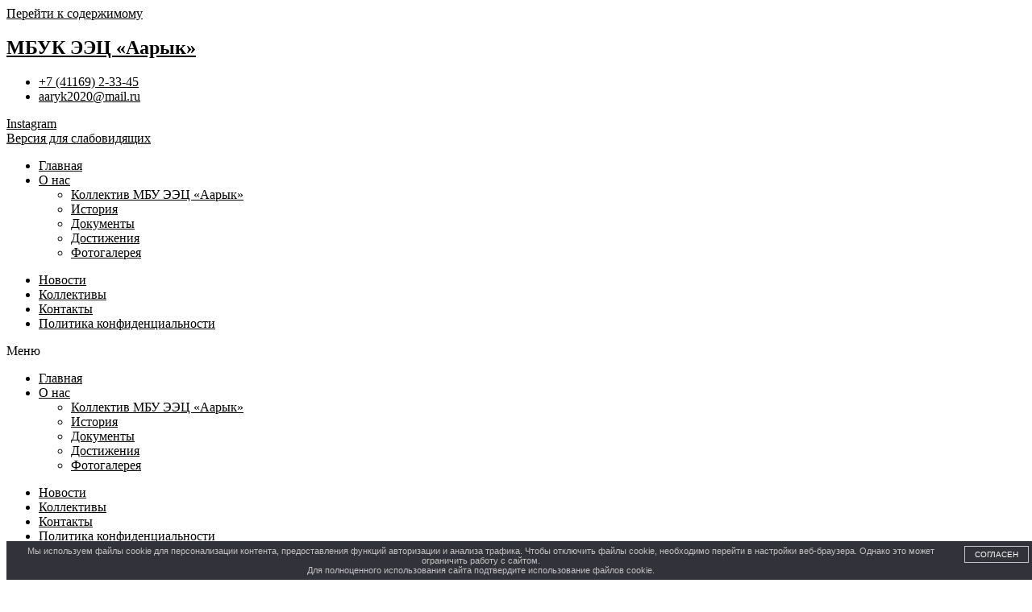

--- FILE ---
content_type: text/html; charset=UTF-8
request_url: https://xn----7sbava1adftht6k.xn--p1ai/otkrytie-dekady-invalidov-silnye-duhom-vam-posvyashhaetsya/
body_size: 17174
content:
<!doctype html>
<html lang="ru-RU">
<head>
	<meta charset="UTF-8">
		<meta name="viewport" content="width=device-width, initial-scale=1">
	<link rel="profile" href="https://gmpg.org/xfn/11">
	<title>Открытие декады инвалидов &#171;Сильные духом, вам посвящается!&#187; &#8212; МБУК ЭЭЦ &quot;Аарык&quot;</title>
<script type="text/javascript">window.wp_data = {"ajax_url":"https:\/\/xn----7sbava1adftht6k.xn--p1ai\/wp-admin\/admin-ajax.php","is_mobile":false};</script><meta name='robots' content='max-image-preview:large' />
<link rel='dns-prefetch' href='//s.w.org' />
<link rel="alternate" type="application/rss+xml" title="МБУК ЭЭЦ &quot;Аарык&quot; &raquo; Лента" href="https://xn----7sbava1adftht6k.xn--p1ai/feed/" />
<link rel="alternate" type="application/rss+xml" title="МБУК ЭЭЦ &quot;Аарык&quot; &raquo; Лента комментариев" href="https://xn----7sbava1adftht6k.xn--p1ai/comments/feed/" />
<script>
window._wpemojiSettings = {"baseUrl":"https:\/\/s.w.org\/images\/core\/emoji\/14.0.0\/72x72\/","ext":".png","svgUrl":"https:\/\/s.w.org\/images\/core\/emoji\/14.0.0\/svg\/","svgExt":".svg","source":{"concatemoji":"https:\/\/xn----7sbava1adftht6k.xn--p1ai\/wp-includes\/js\/wp-emoji-release.min.js?ver=6.0"}};
/*! This file is auto-generated */
!function(e,a,t){var n,r,o,i=a.createElement("canvas"),p=i.getContext&&i.getContext("2d");function s(e,t){var a=String.fromCharCode,e=(p.clearRect(0,0,i.width,i.height),p.fillText(a.apply(this,e),0,0),i.toDataURL());return p.clearRect(0,0,i.width,i.height),p.fillText(a.apply(this,t),0,0),e===i.toDataURL()}function c(e){var t=a.createElement("script");t.src=e,t.defer=t.type="text/javascript",a.getElementsByTagName("head")[0].appendChild(t)}for(o=Array("flag","emoji"),t.supports={everything:!0,everythingExceptFlag:!0},r=0;r<o.length;r++)t.supports[o[r]]=function(e){if(!p||!p.fillText)return!1;switch(p.textBaseline="top",p.font="600 32px Arial",e){case"flag":return s([127987,65039,8205,9895,65039],[127987,65039,8203,9895,65039])?!1:!s([55356,56826,55356,56819],[55356,56826,8203,55356,56819])&&!s([55356,57332,56128,56423,56128,56418,56128,56421,56128,56430,56128,56423,56128,56447],[55356,57332,8203,56128,56423,8203,56128,56418,8203,56128,56421,8203,56128,56430,8203,56128,56423,8203,56128,56447]);case"emoji":return!s([129777,127995,8205,129778,127999],[129777,127995,8203,129778,127999])}return!1}(o[r]),t.supports.everything=t.supports.everything&&t.supports[o[r]],"flag"!==o[r]&&(t.supports.everythingExceptFlag=t.supports.everythingExceptFlag&&t.supports[o[r]]);t.supports.everythingExceptFlag=t.supports.everythingExceptFlag&&!t.supports.flag,t.DOMReady=!1,t.readyCallback=function(){t.DOMReady=!0},t.supports.everything||(n=function(){t.readyCallback()},a.addEventListener?(a.addEventListener("DOMContentLoaded",n,!1),e.addEventListener("load",n,!1)):(e.attachEvent("onload",n),a.attachEvent("onreadystatechange",function(){"complete"===a.readyState&&t.readyCallback()})),(e=t.source||{}).concatemoji?c(e.concatemoji):e.wpemoji&&e.twemoji&&(c(e.twemoji),c(e.wpemoji)))}(window,document,window._wpemojiSettings);
</script>
<style>
img.wp-smiley,
img.emoji {
	display: inline !important;
	border: none !important;
	box-shadow: none !important;
	height: 1em !important;
	width: 1em !important;
	margin: 0 0.07em !important;
	vertical-align: -0.1em !important;
	background: none !important;
	padding: 0 !important;
}
</style>
	<link rel='stylesheet' id='wp-block-library-css'  href='https://xn----7sbava1adftht6k.xn--p1ai/wp-includes/css/dist/block-library/style.min.css?ver=6.0' media='all' />
<link rel='stylesheet' id='awsm-ead-public-css'  href='https://xn----7sbava1adftht6k.xn--p1ai/wp-content/plugins/embed-any-document/css/embed-public.min.css?ver=2.7.1' media='all' />
<style id='global-styles-inline-css'>
body{--wp--preset--color--black: #000000;--wp--preset--color--cyan-bluish-gray: #abb8c3;--wp--preset--color--white: #ffffff;--wp--preset--color--pale-pink: #f78da7;--wp--preset--color--vivid-red: #cf2e2e;--wp--preset--color--luminous-vivid-orange: #ff6900;--wp--preset--color--luminous-vivid-amber: #fcb900;--wp--preset--color--light-green-cyan: #7bdcb5;--wp--preset--color--vivid-green-cyan: #00d084;--wp--preset--color--pale-cyan-blue: #8ed1fc;--wp--preset--color--vivid-cyan-blue: #0693e3;--wp--preset--color--vivid-purple: #9b51e0;--wp--preset--gradient--vivid-cyan-blue-to-vivid-purple: linear-gradient(135deg,rgba(6,147,227,1) 0%,rgb(155,81,224) 100%);--wp--preset--gradient--light-green-cyan-to-vivid-green-cyan: linear-gradient(135deg,rgb(122,220,180) 0%,rgb(0,208,130) 100%);--wp--preset--gradient--luminous-vivid-amber-to-luminous-vivid-orange: linear-gradient(135deg,rgba(252,185,0,1) 0%,rgba(255,105,0,1) 100%);--wp--preset--gradient--luminous-vivid-orange-to-vivid-red: linear-gradient(135deg,rgba(255,105,0,1) 0%,rgb(207,46,46) 100%);--wp--preset--gradient--very-light-gray-to-cyan-bluish-gray: linear-gradient(135deg,rgb(238,238,238) 0%,rgb(169,184,195) 100%);--wp--preset--gradient--cool-to-warm-spectrum: linear-gradient(135deg,rgb(74,234,220) 0%,rgb(151,120,209) 20%,rgb(207,42,186) 40%,rgb(238,44,130) 60%,rgb(251,105,98) 80%,rgb(254,248,76) 100%);--wp--preset--gradient--blush-light-purple: linear-gradient(135deg,rgb(255,206,236) 0%,rgb(152,150,240) 100%);--wp--preset--gradient--blush-bordeaux: linear-gradient(135deg,rgb(254,205,165) 0%,rgb(254,45,45) 50%,rgb(107,0,62) 100%);--wp--preset--gradient--luminous-dusk: linear-gradient(135deg,rgb(255,203,112) 0%,rgb(199,81,192) 50%,rgb(65,88,208) 100%);--wp--preset--gradient--pale-ocean: linear-gradient(135deg,rgb(255,245,203) 0%,rgb(182,227,212) 50%,rgb(51,167,181) 100%);--wp--preset--gradient--electric-grass: linear-gradient(135deg,rgb(202,248,128) 0%,rgb(113,206,126) 100%);--wp--preset--gradient--midnight: linear-gradient(135deg,rgb(2,3,129) 0%,rgb(40,116,252) 100%);--wp--preset--duotone--dark-grayscale: url('#wp-duotone-dark-grayscale');--wp--preset--duotone--grayscale: url('#wp-duotone-grayscale');--wp--preset--duotone--purple-yellow: url('#wp-duotone-purple-yellow');--wp--preset--duotone--blue-red: url('#wp-duotone-blue-red');--wp--preset--duotone--midnight: url('#wp-duotone-midnight');--wp--preset--duotone--magenta-yellow: url('#wp-duotone-magenta-yellow');--wp--preset--duotone--purple-green: url('#wp-duotone-purple-green');--wp--preset--duotone--blue-orange: url('#wp-duotone-blue-orange');--wp--preset--font-size--small: 13px;--wp--preset--font-size--medium: 20px;--wp--preset--font-size--large: 36px;--wp--preset--font-size--x-large: 42px;}.has-black-color{color: var(--wp--preset--color--black) !important;}.has-cyan-bluish-gray-color{color: var(--wp--preset--color--cyan-bluish-gray) !important;}.has-white-color{color: var(--wp--preset--color--white) !important;}.has-pale-pink-color{color: var(--wp--preset--color--pale-pink) !important;}.has-vivid-red-color{color: var(--wp--preset--color--vivid-red) !important;}.has-luminous-vivid-orange-color{color: var(--wp--preset--color--luminous-vivid-orange) !important;}.has-luminous-vivid-amber-color{color: var(--wp--preset--color--luminous-vivid-amber) !important;}.has-light-green-cyan-color{color: var(--wp--preset--color--light-green-cyan) !important;}.has-vivid-green-cyan-color{color: var(--wp--preset--color--vivid-green-cyan) !important;}.has-pale-cyan-blue-color{color: var(--wp--preset--color--pale-cyan-blue) !important;}.has-vivid-cyan-blue-color{color: var(--wp--preset--color--vivid-cyan-blue) !important;}.has-vivid-purple-color{color: var(--wp--preset--color--vivid-purple) !important;}.has-black-background-color{background-color: var(--wp--preset--color--black) !important;}.has-cyan-bluish-gray-background-color{background-color: var(--wp--preset--color--cyan-bluish-gray) !important;}.has-white-background-color{background-color: var(--wp--preset--color--white) !important;}.has-pale-pink-background-color{background-color: var(--wp--preset--color--pale-pink) !important;}.has-vivid-red-background-color{background-color: var(--wp--preset--color--vivid-red) !important;}.has-luminous-vivid-orange-background-color{background-color: var(--wp--preset--color--luminous-vivid-orange) !important;}.has-luminous-vivid-amber-background-color{background-color: var(--wp--preset--color--luminous-vivid-amber) !important;}.has-light-green-cyan-background-color{background-color: var(--wp--preset--color--light-green-cyan) !important;}.has-vivid-green-cyan-background-color{background-color: var(--wp--preset--color--vivid-green-cyan) !important;}.has-pale-cyan-blue-background-color{background-color: var(--wp--preset--color--pale-cyan-blue) !important;}.has-vivid-cyan-blue-background-color{background-color: var(--wp--preset--color--vivid-cyan-blue) !important;}.has-vivid-purple-background-color{background-color: var(--wp--preset--color--vivid-purple) !important;}.has-black-border-color{border-color: var(--wp--preset--color--black) !important;}.has-cyan-bluish-gray-border-color{border-color: var(--wp--preset--color--cyan-bluish-gray) !important;}.has-white-border-color{border-color: var(--wp--preset--color--white) !important;}.has-pale-pink-border-color{border-color: var(--wp--preset--color--pale-pink) !important;}.has-vivid-red-border-color{border-color: var(--wp--preset--color--vivid-red) !important;}.has-luminous-vivid-orange-border-color{border-color: var(--wp--preset--color--luminous-vivid-orange) !important;}.has-luminous-vivid-amber-border-color{border-color: var(--wp--preset--color--luminous-vivid-amber) !important;}.has-light-green-cyan-border-color{border-color: var(--wp--preset--color--light-green-cyan) !important;}.has-vivid-green-cyan-border-color{border-color: var(--wp--preset--color--vivid-green-cyan) !important;}.has-pale-cyan-blue-border-color{border-color: var(--wp--preset--color--pale-cyan-blue) !important;}.has-vivid-cyan-blue-border-color{border-color: var(--wp--preset--color--vivid-cyan-blue) !important;}.has-vivid-purple-border-color{border-color: var(--wp--preset--color--vivid-purple) !important;}.has-vivid-cyan-blue-to-vivid-purple-gradient-background{background: var(--wp--preset--gradient--vivid-cyan-blue-to-vivid-purple) !important;}.has-light-green-cyan-to-vivid-green-cyan-gradient-background{background: var(--wp--preset--gradient--light-green-cyan-to-vivid-green-cyan) !important;}.has-luminous-vivid-amber-to-luminous-vivid-orange-gradient-background{background: var(--wp--preset--gradient--luminous-vivid-amber-to-luminous-vivid-orange) !important;}.has-luminous-vivid-orange-to-vivid-red-gradient-background{background: var(--wp--preset--gradient--luminous-vivid-orange-to-vivid-red) !important;}.has-very-light-gray-to-cyan-bluish-gray-gradient-background{background: var(--wp--preset--gradient--very-light-gray-to-cyan-bluish-gray) !important;}.has-cool-to-warm-spectrum-gradient-background{background: var(--wp--preset--gradient--cool-to-warm-spectrum) !important;}.has-blush-light-purple-gradient-background{background: var(--wp--preset--gradient--blush-light-purple) !important;}.has-blush-bordeaux-gradient-background{background: var(--wp--preset--gradient--blush-bordeaux) !important;}.has-luminous-dusk-gradient-background{background: var(--wp--preset--gradient--luminous-dusk) !important;}.has-pale-ocean-gradient-background{background: var(--wp--preset--gradient--pale-ocean) !important;}.has-electric-grass-gradient-background{background: var(--wp--preset--gradient--electric-grass) !important;}.has-midnight-gradient-background{background: var(--wp--preset--gradient--midnight) !important;}.has-small-font-size{font-size: var(--wp--preset--font-size--small) !important;}.has-medium-font-size{font-size: var(--wp--preset--font-size--medium) !important;}.has-large-font-size{font-size: var(--wp--preset--font-size--large) !important;}.has-x-large-font-size{font-size: var(--wp--preset--font-size--x-large) !important;}
</style>
<link rel='stylesheet' id='ChiliPeppers Feedback Plugin-css'  href='https://xn----7sbava1adftht6k.xn--p1ai/wp-content/plugins/cp_feedback/public/css/cp_feedback-public.css?ver=1.1.2' media='all' />
<link rel='stylesheet' id='ChiliPeppers Feedback Plugin-modal-css-css'  href='https://xn----7sbava1adftht6k.xn--p1ai/wp-content/plugins/cp_feedback/public/css/jquery.arcticmodal-0.3.css?ver=1.1.2' media='all' />
<link rel='stylesheet' id='ChiliPeppers Feedback Plugin-modal-theme-css-css'  href='https://xn----7sbava1adftht6k.xn--p1ai/wp-content/plugins/cp_feedback/public/css/simple.css?ver=1.1.2' media='all' />
<link rel='stylesheet' id='ChiliPeppers Feedback Plugin-modal-confirm-css-css'  href='https://xn----7sbava1adftht6k.xn--p1ai/wp-content/plugins/cp_feedback/public/css/cp_feedback-confirm.css?ver=1.1.2' media='all' />
<link rel='stylesheet' id='download-attachments-frontend-css'  href='https://xn----7sbava1adftht6k.xn--p1ai/wp-content/plugins/download-attachments/css/frontend.css?ver=6.0' media='all' />
<link rel='stylesheet' id='wp-polls-css'  href='https://xn----7sbava1adftht6k.xn--p1ai/wp-content/plugins/wp-polls/polls-css.css?ver=2.76.0' media='all' />
<style id='wp-polls-inline-css'>
.wp-polls .pollbar {
	margin: 1px;
	font-size: 6px;
	line-height: 8px;
	height: 8px;
	background-image: url('https://xn----7sbava1adftht6k.xn--p1ai/wp-content/plugins/wp-polls/images/default/pollbg.gif');
	border: 1px solid #c8c8c8;
}

</style>
<link rel='stylesheet' id='hello-elementor-css'  href='https://xn----7sbava1adftht6k.xn--p1ai/wp-content/themes/hello-elementor/style.min.css?ver=2.6.1' media='all' />
<link rel='stylesheet' id='hello-elementor-theme-style-css'  href='https://xn----7sbava1adftht6k.xn--p1ai/wp-content/themes/hello-elementor/theme.min.css?ver=2.6.1' media='all' />
<link rel='stylesheet' id='elementor-icons-css'  href='https://xn----7sbava1adftht6k.xn--p1ai/wp-content/plugins/elementor/assets/lib/eicons/css/elementor-icons.min.css?ver=5.15.0' media='all' />
<link rel='stylesheet' id='elementor-frontend-legacy-css'  href='https://xn----7sbava1adftht6k.xn--p1ai/wp-content/plugins/elementor/assets/css/frontend-legacy.min.css?ver=3.6.5' media='all' />
<link rel='stylesheet' id='elementor-frontend-css'  href='https://xn----7sbava1adftht6k.xn--p1ai/wp-content/plugins/elementor/assets/css/frontend.min.css?ver=3.6.5' media='all' />
<link rel='stylesheet' id='elementor-post-9144-css'  href='https://xn----7sbava1adftht6k.xn--p1ai/wp-content/uploads/elementor/css/post-9144.css?ver=1653900595' media='all' />
<link rel='stylesheet' id='elementor-pro-css'  href='https://xn----7sbava1adftht6k.xn--p1ai/wp-content/plugins/elementor-pro/assets/css/frontend.min.css?ver=3.7.1' media='all' />
<link rel='stylesheet' id='elementor-post-9209-css'  href='https://xn----7sbava1adftht6k.xn--p1ai/wp-content/uploads/elementor/css/post-9209.css?ver=1750063654' media='all' />
<link rel='stylesheet' id='elementor-post-9174-css'  href='https://xn----7sbava1adftht6k.xn--p1ai/wp-content/uploads/elementor/css/post-9174.css?ver=1655788633' media='all' />
<link rel='stylesheet' id='elementor-post-9265-css'  href='https://xn----7sbava1adftht6k.xn--p1ai/wp-content/uploads/elementor/css/post-9265.css?ver=1756716586' media='all' />
<link rel='stylesheet' id='wp-featherlight-css'  href='https://xn----7sbava1adftht6k.xn--p1ai/wp-content/plugins/wp-featherlight/css/wp-featherlight.min.css?ver=1.3.4' media='all' />
<link rel='stylesheet' id='ecs-styles-css'  href='https://xn----7sbava1adftht6k.xn--p1ai/wp-content/plugins/ele-custom-skin/assets/css/ecs-style.css?ver=3.1.7' media='all' />
<link rel='stylesheet' id='elementor-post-9257-css'  href='https://xn----7sbava1adftht6k.xn--p1ai/wp-content/uploads/elementor/css/post-9257.css?ver=1701885173' media='all' />
<link rel='stylesheet' id='google-fonts-1-css'  href='https://fonts.googleapis.com/css?family=Montserrat%3A100%2C100italic%2C200%2C200italic%2C300%2C300italic%2C400%2C400italic%2C500%2C500italic%2C600%2C600italic%2C700%2C700italic%2C800%2C800italic%2C900%2C900italic%7CRoboto+Condensed%3A100%2C100italic%2C200%2C200italic%2C300%2C300italic%2C400%2C400italic%2C500%2C500italic%2C600%2C600italic%2C700%2C700italic%2C800%2C800italic%2C900%2C900italic&#038;display=auto&#038;subset=cyrillic&#038;ver=6.0' media='all' />
<link rel='stylesheet' id='elementor-icons-shared-0-css'  href='https://xn----7sbava1adftht6k.xn--p1ai/wp-content/plugins/elementor/assets/lib/font-awesome/css/fontawesome.min.css?ver=5.15.3' media='all' />
<link rel='stylesheet' id='elementor-icons-fa-solid-css'  href='https://xn----7sbava1adftht6k.xn--p1ai/wp-content/plugins/elementor/assets/lib/font-awesome/css/solid.min.css?ver=5.15.3' media='all' />
<link rel='stylesheet' id='elementor-icons-fa-brands-css'  href='https://xn----7sbava1adftht6k.xn--p1ai/wp-content/plugins/elementor/assets/lib/font-awesome/css/brands.min.css?ver=5.15.3' media='all' />
<link rel='stylesheet' id='elementor-icons-fa-regular-css'  href='https://xn----7sbava1adftht6k.xn--p1ai/wp-content/plugins/elementor/assets/lib/font-awesome/css/regular.min.css?ver=5.15.3' media='all' />
<script src='https://xn----7sbava1adftht6k.xn--p1ai/wp-includes/js/jquery/jquery.min.js?ver=3.6.0' id='jquery-core-js'></script>
<script src='https://xn----7sbava1adftht6k.xn--p1ai/wp-includes/js/jquery/jquery-migrate.min.js?ver=3.3.2' id='jquery-migrate-js'></script>
<script src='https://xn----7sbava1adftht6k.xn--p1ai/wp-content/plugins/jquery-vertical-accordion-menu/js/jquery.hoverIntent.minified.js?ver=6.0' id='jqueryhoverintent-js'></script>
<script src='https://xn----7sbava1adftht6k.xn--p1ai/wp-content/plugins/jquery-vertical-accordion-menu/js/jquery.cookie.js?ver=6.0' id='jquerycookie-js'></script>
<script src='https://xn----7sbava1adftht6k.xn--p1ai/wp-content/plugins/jquery-vertical-accordion-menu/js/jquery.dcjqaccordion.2.9.js?ver=6.0' id='dcjqaccordion-js'></script>
<script src='https://xn----7sbava1adftht6k.xn--p1ai/wp-content/plugins/cp_feedback/public/js/jquery.arcticmodal-0.3.min.js?ver=1.1.2' id='ChiliPeppers Feedback Plugin-modal-js'></script>
<script src='https://xn----7sbava1adftht6k.xn--p1ai/wp-content/plugins/cp_feedback/public/js/cp_feedback-utils.js?ver=1.1.2' id='ChiliPeppers Feedback Plugin-utils-js'></script>
<script src='https://xn----7sbava1adftht6k.xn--p1ai/wp-content/plugins/cp_feedback/public/js/cp_feedback-form.js?ver=1.1.2' id='ChiliPeppers Feedback Plugin-form-js'></script>
<script src='https://xn----7sbava1adftht6k.xn--p1ai/wp-content/plugins/cp_feedback/public/js/cp_feedback-search.js?ver=1.1.2' id='ChiliPeppers Feedback Plugin-search-js'></script>
<script id='ecs_ajax_load-js-extra'>
var ecs_ajax_params = {"ajaxurl":"https:\/\/xn----7sbava1adftht6k.xn--p1ai\/wp-admin\/admin-ajax.php","posts":"{\"page\":0,\"name\":\"otkrytie-dekady-invalidov-silnye-duhom-vam-posvyashhaetsya\",\"error\":\"\",\"m\":\"\",\"p\":0,\"post_parent\":\"\",\"subpost\":\"\",\"subpost_id\":\"\",\"attachment\":\"\",\"attachment_id\":0,\"pagename\":\"\",\"page_id\":0,\"second\":\"\",\"minute\":\"\",\"hour\":\"\",\"day\":0,\"monthnum\":0,\"year\":0,\"w\":0,\"category_name\":\"\",\"tag\":\"\",\"cat\":\"\",\"tag_id\":\"\",\"author\":\"\",\"author_name\":\"\",\"feed\":\"\",\"tb\":\"\",\"paged\":0,\"meta_key\":\"\",\"meta_value\":\"\",\"preview\":\"\",\"s\":\"\",\"sentence\":\"\",\"title\":\"\",\"fields\":\"\",\"menu_order\":\"\",\"embed\":\"\",\"category__in\":[],\"category__not_in\":[],\"category__and\":[],\"post__in\":[],\"post__not_in\":[],\"post_name__in\":[],\"tag__in\":[],\"tag__not_in\":[],\"tag__and\":[],\"tag_slug__in\":[],\"tag_slug__and\":[],\"post_parent__in\":[],\"post_parent__not_in\":[],\"author__in\":[],\"author__not_in\":[],\"post_type\":[\"post\",\"page\",\"e-landing-page\"],\"ignore_sticky_posts\":false,\"suppress_filters\":false,\"cache_results\":true,\"update_post_term_cache\":true,\"lazy_load_term_meta\":true,\"update_post_meta_cache\":true,\"posts_per_page\":12,\"nopaging\":false,\"comments_per_page\":\"50\",\"no_found_rows\":false,\"order\":\"DESC\"}"};
</script>
<script src='https://xn----7sbava1adftht6k.xn--p1ai/wp-content/plugins/ele-custom-skin/assets/js/ecs_ajax_pagination.js?ver=3.1.7' id='ecs_ajax_load-js'></script>
<script src='https://xn----7sbava1adftht6k.xn--p1ai/wp-content/plugins/ele-custom-skin/assets/js/ecs.js?ver=3.1.7' id='ecs-script-js'></script>
<link rel="https://api.w.org/" href="https://xn----7sbava1adftht6k.xn--p1ai/wp-json/" /><link rel="alternate" type="application/json" href="https://xn----7sbava1adftht6k.xn--p1ai/wp-json/wp/v2/posts/9784" /><link rel="EditURI" type="application/rsd+xml" title="RSD" href="https://xn----7sbava1adftht6k.xn--p1ai/xmlrpc.php?rsd" />
<link rel="wlwmanifest" type="application/wlwmanifest+xml" href="https://xn----7sbava1adftht6k.xn--p1ai/wp-includes/wlwmanifest.xml" /> 
<meta name="generator" content="WordPress 6.0" />
<link rel="canonical" href="https://xn----7sbava1adftht6k.xn--p1ai/otkrytie-dekady-invalidov-silnye-duhom-vam-posvyashhaetsya/" />
<link rel='shortlink' href='https://xn----7sbava1adftht6k.xn--p1ai/?p=9784' />
<link rel="alternate" type="application/json+oembed" href="https://xn----7sbava1adftht6k.xn--p1ai/wp-json/oembed/1.0/embed?url=https%3A%2F%2Fxn----7sbava1adftht6k.xn--p1ai%2Fotkrytie-dekady-invalidov-silnye-duhom-vam-posvyashhaetsya%2F" />
<link rel="alternate" type="text/xml+oembed" href="https://xn----7sbava1adftht6k.xn--p1ai/wp-json/oembed/1.0/embed?url=https%3A%2F%2Fxn----7sbava1adftht6k.xn--p1ai%2Fotkrytie-dekady-invalidov-silnye-duhom-vam-posvyashhaetsya%2F&#038;format=xml" />
            <style>
                #wpadminbar {
                    background: #523f6d;
                }
            </style>
            <style>
#tooltip {
  z-index: 9999;
  position: absolute;
  display: none;
  top:0px;
  left:0px;
  background-color: #fff;
  padding: 5px 10px 5px 10px;
  color: #000;
  border: 1px solid #888;
  border-radius: 5px; 
  box-shadow: 0 3px 5px rgba(0, 0, 0, 0.5);
  box-sizing: ;
}
</style>
	<link rel="stylesheet" href="https://xn----7sbava1adftht6k.xn--p1ai/wp-content/plugins/jquery-vertical-accordion-menu/skin.php?widget_id=2&amp;skin=demo" type="text/css" media="screen"  /><link rel="icon" href="https://xn----7sbava1adftht6k.xn--p1ai/wp-content/uploads/2024/04/cropped-image-06-04-24-04-12-7-32x32.jpeg" sizes="32x32" />
<link rel="icon" href="https://xn----7sbava1adftht6k.xn--p1ai/wp-content/uploads/2024/04/cropped-image-06-04-24-04-12-7-192x192.jpeg" sizes="192x192" />
<link rel="apple-touch-icon" href="https://xn----7sbava1adftht6k.xn--p1ai/wp-content/uploads/2024/04/cropped-image-06-04-24-04-12-7-180x180.jpeg" />
<meta name="msapplication-TileImage" content="https://xn----7sbava1adftht6k.xn--p1ai/wp-content/uploads/2024/04/cropped-image-06-04-24-04-12-7-270x270.jpeg" />
		<style id="wp-custom-css">
			/*--------------------------------------------------------------
## Captions
--------------------------------------------------------------*/
.wp-caption {
  margin-bottom: 1.5em;
  max-width: 100%;
}

.wp-caption img[class*="wp-image-"] {
  display: block;
  margin-left: auto;
  margin-right: auto;
}

.wp-caption .wp-caption-text {
  margin: 0.8em 0;
}

.wp-caption-text {
  text-align: center;
}

/*--------------------------------------------------------------
## Galleries
--------------------------------------------------------------*/
.gallery-item {
  display: inline-block;
  text-align: center;
  vertical-align: top;
  width: 100%;
}

.gallery-columns-2 .gallery-item {
  max-width: 48%;
}

.gallery-columns-3 .gallery-item {
  max-width: 31%;
}

.gallery-columns-4 .gallery-item {
  max-width: 23%;
}

.gallery-columns-5 .gallery-item {
  max-width: 18%;
}

.gallery-columns-6 .gallery-item {
  max-width: 14.66%;
}

.gallery-columns-7 .gallery-item {
  max-width: 12.28%;
}

.gallery-columns-8 .gallery-item {
  max-width: 10.5%;
}

.gallery-columns-9 .gallery-item {
  max-width: 9.11%;
}

.gallery-caption {
  display: block;
}

.gallery>figure{
	margin:5px 5px;
}

a{
	color: var( --e-global-color-accent );
}

.wp-calendar-table td,.wp-calendar-table th {
	padding:10px;
}

.wp-calendar-table td>a{
	font-weight: 800;
	color: blue;
}

#dc_jqaccordion_widget-s1-item ul ul a{
	background: #f2f2f2;
}

ul {
	margin-bottom: 1em;
}
ol {
	margin-bottom: 1em;
}
.breadcrumbs {font-size:14px;}
.sh-widget h4 {font-size:18px;margin-top:2em;margin-bottom:1em;font-weight:700; }
.sh-widget a {font-size:14px;}
.sh-widget {margin-bottom:2em}
.wp-calendar-table th {padding:5px}
.wp-calendar-table td {padding:5px;text-align:center;}		</style>
		</head>
<body class="post-template-default single single-post postid-9784 single-format-standard wp-custom-logo wp-featherlight-captions elementor-default elementor-kit-9144 elementor-page-9265">

<svg xmlns="http://www.w3.org/2000/svg" viewBox="0 0 0 0" width="0" height="0" focusable="false" role="none" style="visibility: hidden; position: absolute; left: -9999px; overflow: hidden;" ><defs><filter id="wp-duotone-dark-grayscale"><feColorMatrix color-interpolation-filters="sRGB" type="matrix" values=" .299 .587 .114 0 0 .299 .587 .114 0 0 .299 .587 .114 0 0 .299 .587 .114 0 0 " /><feComponentTransfer color-interpolation-filters="sRGB" ><feFuncR type="table" tableValues="0 0.49803921568627" /><feFuncG type="table" tableValues="0 0.49803921568627" /><feFuncB type="table" tableValues="0 0.49803921568627" /><feFuncA type="table" tableValues="1 1" /></feComponentTransfer><feComposite in2="SourceGraphic" operator="in" /></filter></defs></svg><svg xmlns="http://www.w3.org/2000/svg" viewBox="0 0 0 0" width="0" height="0" focusable="false" role="none" style="visibility: hidden; position: absolute; left: -9999px; overflow: hidden;" ><defs><filter id="wp-duotone-grayscale"><feColorMatrix color-interpolation-filters="sRGB" type="matrix" values=" .299 .587 .114 0 0 .299 .587 .114 0 0 .299 .587 .114 0 0 .299 .587 .114 0 0 " /><feComponentTransfer color-interpolation-filters="sRGB" ><feFuncR type="table" tableValues="0 1" /><feFuncG type="table" tableValues="0 1" /><feFuncB type="table" tableValues="0 1" /><feFuncA type="table" tableValues="1 1" /></feComponentTransfer><feComposite in2="SourceGraphic" operator="in" /></filter></defs></svg><svg xmlns="http://www.w3.org/2000/svg" viewBox="0 0 0 0" width="0" height="0" focusable="false" role="none" style="visibility: hidden; position: absolute; left: -9999px; overflow: hidden;" ><defs><filter id="wp-duotone-purple-yellow"><feColorMatrix color-interpolation-filters="sRGB" type="matrix" values=" .299 .587 .114 0 0 .299 .587 .114 0 0 .299 .587 .114 0 0 .299 .587 .114 0 0 " /><feComponentTransfer color-interpolation-filters="sRGB" ><feFuncR type="table" tableValues="0.54901960784314 0.98823529411765" /><feFuncG type="table" tableValues="0 1" /><feFuncB type="table" tableValues="0.71764705882353 0.25490196078431" /><feFuncA type="table" tableValues="1 1" /></feComponentTransfer><feComposite in2="SourceGraphic" operator="in" /></filter></defs></svg><svg xmlns="http://www.w3.org/2000/svg" viewBox="0 0 0 0" width="0" height="0" focusable="false" role="none" style="visibility: hidden; position: absolute; left: -9999px; overflow: hidden;" ><defs><filter id="wp-duotone-blue-red"><feColorMatrix color-interpolation-filters="sRGB" type="matrix" values=" .299 .587 .114 0 0 .299 .587 .114 0 0 .299 .587 .114 0 0 .299 .587 .114 0 0 " /><feComponentTransfer color-interpolation-filters="sRGB" ><feFuncR type="table" tableValues="0 1" /><feFuncG type="table" tableValues="0 0.27843137254902" /><feFuncB type="table" tableValues="0.5921568627451 0.27843137254902" /><feFuncA type="table" tableValues="1 1" /></feComponentTransfer><feComposite in2="SourceGraphic" operator="in" /></filter></defs></svg><svg xmlns="http://www.w3.org/2000/svg" viewBox="0 0 0 0" width="0" height="0" focusable="false" role="none" style="visibility: hidden; position: absolute; left: -9999px; overflow: hidden;" ><defs><filter id="wp-duotone-midnight"><feColorMatrix color-interpolation-filters="sRGB" type="matrix" values=" .299 .587 .114 0 0 .299 .587 .114 0 0 .299 .587 .114 0 0 .299 .587 .114 0 0 " /><feComponentTransfer color-interpolation-filters="sRGB" ><feFuncR type="table" tableValues="0 0" /><feFuncG type="table" tableValues="0 0.64705882352941" /><feFuncB type="table" tableValues="0 1" /><feFuncA type="table" tableValues="1 1" /></feComponentTransfer><feComposite in2="SourceGraphic" operator="in" /></filter></defs></svg><svg xmlns="http://www.w3.org/2000/svg" viewBox="0 0 0 0" width="0" height="0" focusable="false" role="none" style="visibility: hidden; position: absolute; left: -9999px; overflow: hidden;" ><defs><filter id="wp-duotone-magenta-yellow"><feColorMatrix color-interpolation-filters="sRGB" type="matrix" values=" .299 .587 .114 0 0 .299 .587 .114 0 0 .299 .587 .114 0 0 .299 .587 .114 0 0 " /><feComponentTransfer color-interpolation-filters="sRGB" ><feFuncR type="table" tableValues="0.78039215686275 1" /><feFuncG type="table" tableValues="0 0.94901960784314" /><feFuncB type="table" tableValues="0.35294117647059 0.47058823529412" /><feFuncA type="table" tableValues="1 1" /></feComponentTransfer><feComposite in2="SourceGraphic" operator="in" /></filter></defs></svg><svg xmlns="http://www.w3.org/2000/svg" viewBox="0 0 0 0" width="0" height="0" focusable="false" role="none" style="visibility: hidden; position: absolute; left: -9999px; overflow: hidden;" ><defs><filter id="wp-duotone-purple-green"><feColorMatrix color-interpolation-filters="sRGB" type="matrix" values=" .299 .587 .114 0 0 .299 .587 .114 0 0 .299 .587 .114 0 0 .299 .587 .114 0 0 " /><feComponentTransfer color-interpolation-filters="sRGB" ><feFuncR type="table" tableValues="0.65098039215686 0.40392156862745" /><feFuncG type="table" tableValues="0 1" /><feFuncB type="table" tableValues="0.44705882352941 0.4" /><feFuncA type="table" tableValues="1 1" /></feComponentTransfer><feComposite in2="SourceGraphic" operator="in" /></filter></defs></svg><svg xmlns="http://www.w3.org/2000/svg" viewBox="0 0 0 0" width="0" height="0" focusable="false" role="none" style="visibility: hidden; position: absolute; left: -9999px; overflow: hidden;" ><defs><filter id="wp-duotone-blue-orange"><feColorMatrix color-interpolation-filters="sRGB" type="matrix" values=" .299 .587 .114 0 0 .299 .587 .114 0 0 .299 .587 .114 0 0 .299 .587 .114 0 0 " /><feComponentTransfer color-interpolation-filters="sRGB" ><feFuncR type="table" tableValues="0.098039215686275 1" /><feFuncG type="table" tableValues="0 0.66274509803922" /><feFuncB type="table" tableValues="0.84705882352941 0.41960784313725" /><feFuncA type="table" tableValues="1 1" /></feComponentTransfer><feComposite in2="SourceGraphic" operator="in" /></filter></defs></svg>
<a class="skip-link screen-reader-text" href="#content">
	Перейти к содержимому</a>

		<div data-elementor-type="header" data-elementor-id="9209" class="elementor elementor-9209 elementor-location-header">
					<div class="elementor-section-wrap">
								<section class="elementor-section elementor-top-section elementor-element elementor-element-2058d268 elementor-section-height-min-height elementor-section-items-top elementor-section-boxed elementor-section-height-default" data-id="2058d268" data-element_type="section" data-settings="{&quot;background_background&quot;:&quot;classic&quot;}">
							<div class="elementor-background-overlay"></div>
							<div class="elementor-container elementor-column-gap-default">
							<div class="elementor-row">
					<div class="elementor-column elementor-col-100 elementor-top-column elementor-element elementor-element-355af82a" data-id="355af82a" data-element_type="column">
			<div class="elementor-column-wrap elementor-element-populated">
							<div class="elementor-widget-wrap">
						<section class="elementor-section elementor-inner-section elementor-element elementor-element-6d41ebd1 elementor-section-boxed elementor-section-height-default elementor-section-height-default" data-id="6d41ebd1" data-element_type="section">
						<div class="elementor-container elementor-column-gap-default">
							<div class="elementor-row">
					<div class="elementor-column elementor-col-25 elementor-inner-column elementor-element elementor-element-6f1ef887" data-id="6f1ef887" data-element_type="column">
			<div class="elementor-column-wrap elementor-element-populated">
							<div class="elementor-widget-wrap">
						<div class="elementor-element elementor-element-a6dea83 elementor-widget elementor-widget-heading" data-id="a6dea83" data-element_type="widget" data-widget_type="heading.default">
				<div class="elementor-widget-container">
			<h2 class="elementor-heading-title elementor-size-default"><a href="/">МБУК ЭЭЦ «Аарык»</a></h2>		</div>
				</div>
						</div>
					</div>
		</div>
				<div class="elementor-column elementor-col-25 elementor-inner-column elementor-element elementor-element-3705ef53" data-id="3705ef53" data-element_type="column">
			<div class="elementor-column-wrap elementor-element-populated">
							<div class="elementor-widget-wrap">
						<div class="elementor-element elementor-element-3071b803 elementor-mobile-align-center elementor-align-center elementor-tablet-align-right elementor-icon-list--layout-traditional elementor-list-item-link-full_width elementor-widget elementor-widget-icon-list" data-id="3071b803" data-element_type="widget" data-widget_type="icon-list.default">
				<div class="elementor-widget-container">
					<ul class="elementor-icon-list-items">
							<li class="elementor-icon-list-item">
											<a href="tel:+7%20(41169)%202-33-45">

												<span class="elementor-icon-list-icon">
							<i aria-hidden="true" class="fas fa-phone-alt"></i>						</span>
										<span class="elementor-icon-list-text">+7 (41169) 2-33-45</span>
											</a>
									</li>
								<li class="elementor-icon-list-item">
											<a href="mailto:aaryk2020@mail.ru">

												<span class="elementor-icon-list-icon">
							<i aria-hidden="true" class="fas fa-envelope"></i>						</span>
										<span class="elementor-icon-list-text">aaryk2020@mail.ru</span>
											</a>
									</li>
						</ul>
				</div>
				</div>
						</div>
					</div>
		</div>
				<div class="elementor-column elementor-col-25 elementor-inner-column elementor-element elementor-element-5cbb714b elementor-hidden-phone elementor-hidden-tablet" data-id="5cbb714b" data-element_type="column">
			<div class="elementor-column-wrap elementor-element-populated">
							<div class="elementor-widget-wrap">
						<div class="elementor-element elementor-element-4093e2a elementor-shape-circle elementor-grid-1 e-grid-align-center elementor-widget elementor-widget-social-icons" data-id="4093e2a" data-element_type="widget" data-widget_type="social-icons.default">
				<div class="elementor-widget-container">
					<div class="elementor-social-icons-wrapper elementor-grid">
							<span class="elementor-grid-item">
					<a class="elementor-icon elementor-social-icon elementor-social-icon-instagram elementor-repeater-item-f340ab8" href="https://www.instagram.com/aaryk_jilinda/?igshid=pxabsw8ztera" target="_blank">
						<span class="elementor-screen-only">Instagram</span>
						<i class="fab fa-instagram"></i>					</a>
				</span>
					</div>
				</div>
				</div>
						</div>
					</div>
		</div>
				<div class="elementor-column elementor-col-25 elementor-inner-column elementor-element elementor-element-55086f57 elementor-hidden-phone elementor-hidden-tablet" data-id="55086f57" data-element_type="column">
			<div class="elementor-column-wrap elementor-element-populated">
							<div class="elementor-widget-wrap">
						<div class="elementor-element elementor-element-5b94b96 elementor-widget__width-auto elementor-widget elementor-widget-button" data-id="5b94b96" data-element_type="widget" data-widget_type="button.default">
				<div class="elementor-widget-container">
					<div class="elementor-button-wrapper">
			<a href="?special_version=Y" class="elementor-button-link elementor-button elementor-size-sm" role="button">
						<span class="elementor-button-content-wrapper">
							<span class="elementor-button-icon elementor-align-icon-left">
				<i aria-hidden="true" class="far fa-eye"></i>			</span>
						<span class="elementor-button-text">Версия для слабовидящих</span>
		</span>
					</a>
		</div>
				</div>
				</div>
						</div>
					</div>
		</div>
								</div>
					</div>
		</section>
				<section class="elementor-section elementor-inner-section elementor-element elementor-element-5c11c484 elementor-section-boxed elementor-section-height-default elementor-section-height-default" data-id="5c11c484" data-element_type="section">
						<div class="elementor-container elementor-column-gap-default">
							<div class="elementor-row">
					<div class="elementor-column elementor-col-50 elementor-inner-column elementor-element elementor-element-54ce613b" data-id="54ce613b" data-element_type="column">
			<div class="elementor-column-wrap elementor-element-populated">
							<div class="elementor-widget-wrap">
						<div class="elementor-element elementor-element-246cabe5 elementor-nav-menu--stretch elementor-nav-menu--dropdown-tablet elementor-nav-menu__text-align-aside elementor-nav-menu--toggle elementor-nav-menu--burger elementor-widget elementor-widget-nav-menu" data-id="246cabe5" data-element_type="widget" data-settings="{&quot;full_width&quot;:&quot;stretch&quot;,&quot;submenu_icon&quot;:{&quot;value&quot;:&quot;&lt;i class=\&quot;fas fa-chevron-down\&quot;&gt;&lt;\/i&gt;&quot;,&quot;library&quot;:&quot;fa-solid&quot;},&quot;layout&quot;:&quot;horizontal&quot;,&quot;toggle&quot;:&quot;burger&quot;}" data-widget_type="nav-menu.default">
				<div class="elementor-widget-container">
						<nav migration_allowed="1" migrated="0" role="navigation" class="elementor-nav-menu--main elementor-nav-menu__container elementor-nav-menu--layout-horizontal e--pointer-text e--animation-none">
				<ul id="menu-1-246cabe5" class="elementor-nav-menu"><li class="menu-item menu-item-type-post_type menu-item-object-page menu-item-home menu-item-8085"><a href="https://xn----7sbava1adftht6k.xn--p1ai/" class="elementor-item">Главная</a></li>
<li class="menu-item menu-item-type-post_type menu-item-object-page menu-item-has-children menu-item-8086"><a href="https://xn----7sbava1adftht6k.xn--p1ai/o-nas/" class="elementor-item">О нас</a>
<ul class="sub-menu elementor-nav-menu--dropdown">
	<li class="menu-item menu-item-type-post_type menu-item-object-page menu-item-9449"><a href="https://xn----7sbava1adftht6k.xn--p1ai/kollektiv-mbu-eecz-aaryk/" class="elementor-sub-item">Коллектив МБУ ЭЭЦ «Аарык»</a></li>
	<li class="menu-item menu-item-type-post_type menu-item-object-post menu-item-8089"><a href="https://xn----7sbava1adftht6k.xn--p1ai/istoriya/" class="elementor-sub-item">История</a></li>
	<li class="menu-item menu-item-type-post_type menu-item-object-post menu-item-9675"><a href="https://xn----7sbava1adftht6k.xn--p1ai/dokumenty/" class="elementor-sub-item">Документы</a></li>
	<li class="menu-item menu-item-type-post_type menu-item-object-page menu-item-8393"><a href="https://xn----7sbava1adftht6k.xn--p1ai/dostizheniya/" class="elementor-sub-item">Достижения</a></li>
	<li class="menu-item menu-item-type-taxonomy menu-item-object-category menu-item-8090"><a href="https://xn----7sbava1adftht6k.xn--p1ai/category/o-nas/fotogalereya/" class="elementor-sub-item">Фотогалерея</a></li>
</ul>
</li>
<li class="menu-item menu-item-type-taxonomy menu-item-object-category menu-item-8150"><a href="https://xn----7sbava1adftht6k.xn--p1ai/category/novosti/" class="elementor-item">Новости</a></li>
<li class="menu-item menu-item-type-taxonomy menu-item-object-category menu-item-8092"><a href="https://xn----7sbava1adftht6k.xn--p1ai/category/kollektivy/" class="elementor-item">Коллективы</a></li>
<li class="menu-item menu-item-type-post_type menu-item-object-page menu-item-8093"><a href="https://xn----7sbava1adftht6k.xn--p1ai/kontakty/" class="elementor-item">Контакты</a></li>
<li class="menu-item menu-item-type-post_type menu-item-object-page menu-item-privacy-policy menu-item-9451"><a href="https://xn----7sbava1adftht6k.xn--p1ai/privacy-policy/" class="elementor-item">Политика конфиденциальности</a></li>
</ul>			</nav>
					<div class="elementor-menu-toggle" role="button" tabindex="0" aria-label="Переключатель меню" aria-expanded="false">
			<i aria-hidden="true" role="presentation" class="elementor-menu-toggle__icon--open eicon-menu-bar"></i><i aria-hidden="true" role="presentation" class="elementor-menu-toggle__icon--close eicon-close"></i>			<span class="elementor-screen-only">Меню</span>
		</div>
			<nav class="elementor-nav-menu--dropdown elementor-nav-menu__container" role="navigation" aria-hidden="true">
				<ul id="menu-2-246cabe5" class="elementor-nav-menu"><li class="menu-item menu-item-type-post_type menu-item-object-page menu-item-home menu-item-8085"><a href="https://xn----7sbava1adftht6k.xn--p1ai/" class="elementor-item" tabindex="-1">Главная</a></li>
<li class="menu-item menu-item-type-post_type menu-item-object-page menu-item-has-children menu-item-8086"><a href="https://xn----7sbava1adftht6k.xn--p1ai/o-nas/" class="elementor-item" tabindex="-1">О нас</a>
<ul class="sub-menu elementor-nav-menu--dropdown">
	<li class="menu-item menu-item-type-post_type menu-item-object-page menu-item-9449"><a href="https://xn----7sbava1adftht6k.xn--p1ai/kollektiv-mbu-eecz-aaryk/" class="elementor-sub-item" tabindex="-1">Коллектив МБУ ЭЭЦ «Аарык»</a></li>
	<li class="menu-item menu-item-type-post_type menu-item-object-post menu-item-8089"><a href="https://xn----7sbava1adftht6k.xn--p1ai/istoriya/" class="elementor-sub-item" tabindex="-1">История</a></li>
	<li class="menu-item menu-item-type-post_type menu-item-object-post menu-item-9675"><a href="https://xn----7sbava1adftht6k.xn--p1ai/dokumenty/" class="elementor-sub-item" tabindex="-1">Документы</a></li>
	<li class="menu-item menu-item-type-post_type menu-item-object-page menu-item-8393"><a href="https://xn----7sbava1adftht6k.xn--p1ai/dostizheniya/" class="elementor-sub-item" tabindex="-1">Достижения</a></li>
	<li class="menu-item menu-item-type-taxonomy menu-item-object-category menu-item-8090"><a href="https://xn----7sbava1adftht6k.xn--p1ai/category/o-nas/fotogalereya/" class="elementor-sub-item" tabindex="-1">Фотогалерея</a></li>
</ul>
</li>
<li class="menu-item menu-item-type-taxonomy menu-item-object-category menu-item-8150"><a href="https://xn----7sbava1adftht6k.xn--p1ai/category/novosti/" class="elementor-item" tabindex="-1">Новости</a></li>
<li class="menu-item menu-item-type-taxonomy menu-item-object-category menu-item-8092"><a href="https://xn----7sbava1adftht6k.xn--p1ai/category/kollektivy/" class="elementor-item" tabindex="-1">Коллективы</a></li>
<li class="menu-item menu-item-type-post_type menu-item-object-page menu-item-8093"><a href="https://xn----7sbava1adftht6k.xn--p1ai/kontakty/" class="elementor-item" tabindex="-1">Контакты</a></li>
<li class="menu-item menu-item-type-post_type menu-item-object-page menu-item-privacy-policy menu-item-9451"><a href="https://xn----7sbava1adftht6k.xn--p1ai/privacy-policy/" class="elementor-item" tabindex="-1">Политика конфиденциальности</a></li>
</ul>			</nav>
				</div>
				</div>
						</div>
					</div>
		</div>
				<div class="elementor-column elementor-col-50 elementor-inner-column elementor-element elementor-element-6ebbd86b" data-id="6ebbd86b" data-element_type="column">
			<div class="elementor-column-wrap elementor-element-populated">
							<div class="elementor-widget-wrap">
						<div class="elementor-element elementor-element-37e815d1 elementor-search-form--skin-full_screen elementor-widget__width-auto elementor-widget elementor-widget-search-form" data-id="37e815d1" data-element_type="widget" data-settings="{&quot;skin&quot;:&quot;full_screen&quot;}" data-widget_type="search-form.default">
				<div class="elementor-widget-container">
					<form class="elementor-search-form" role="search" action="https://xn----7sbava1adftht6k.xn--p1ai" method="get">
									<div class="elementor-search-form__toggle">
				<i aria-hidden="true" class="fas fa-search"></i>				<span class="elementor-screen-only">Поиск</span>
			</div>
						<div class="elementor-search-form__container">
								<input placeholder="Поиск..." class="elementor-search-form__input" type="search" name="s" title="Поиск" value="">
																<div class="dialog-lightbox-close-button dialog-close-button">
					<i aria-hidden="true" class="eicon-close"></i>					<span class="elementor-screen-only">Закрыть</span>
				</div>
							</div>
		</form>
				</div>
				</div>
						</div>
					</div>
		</div>
								</div>
					</div>
		</section>
				<div class="elementor-element elementor-element-47c8d9c8 elementor-widget elementor-widget-heading" data-id="47c8d9c8" data-element_type="widget" data-widget_type="heading.default">
				<div class="elementor-widget-container">
			<h1 class="elementor-heading-title elementor-size-default">Открытие декады инвалидов &#171;Сильные духом, вам посвящается!&#187;</h1>		</div>
				</div>
				<div class="elementor-element elementor-element-6227cd5 bsLS elementor-widget elementor-widget-wp-widget-bcn_widget" data-id="6227cd5" data-element_type="widget" data-widget_type="wp-widget-bcn_widget.default">
				<div class="elementor-widget-container">
			<div class="breadcrumbs" vocab="https://schema.org/" typeof="BreadcrumbList"><!-- Breadcrumb NavXT 7.1.0 -->
<span property="itemListElement" typeof="ListItem"><a property="item" typeof="WebPage" title="Перейти к МБУК ЭЭЦ &quot;Аарык&quot;." href="https://xn----7sbava1adftht6k.xn--p1ai" class="home" ><span property="name">Главная</span></a><meta property="position" content="1"></span> &gt; <span property="itemListElement" typeof="ListItem"><a property="item" typeof="WebPage" title="Go to the Афиша Рубрика archives." href="https://xn----7sbava1adftht6k.xn--p1ai/category/afisha/" class="taxonomy category" ><span property="name">Афиша</span></a><meta property="position" content="2"></span> &gt; <span property="itemListElement" typeof="ListItem"><span property="name" class="post post-post current-item">Открытие декады инвалидов &#171;Сильные духом, вам посвящается!&#187;</span><meta property="url" content="https://xn----7sbava1adftht6k.xn--p1ai/otkrytie-dekady-invalidov-silnye-duhom-vam-posvyashhaetsya/"><meta property="position" content="3"></span></div>		</div>
				</div>
						</div>
					</div>
		</div>
								</div>
					</div>
		</section>
							</div>
				</div>
				<div data-elementor-type="single-post" data-elementor-id="9265" class="elementor elementor-9265 elementor-location-single post-9784 post type-post status-publish format-standard has-post-thumbnail hentry category-afisha">
					<div class="elementor-section-wrap">
								<section class="elementor-section elementor-top-section elementor-element elementor-element-7fe79bd elementor-section-boxed elementor-section-height-default elementor-section-height-default" data-id="7fe79bd" data-element_type="section">
						<div class="elementor-container elementor-column-gap-default">
							<div class="elementor-row">
					<div class="elementor-column elementor-col-100 elementor-top-column elementor-element elementor-element-520ac40" data-id="520ac40" data-element_type="column" data-settings="{&quot;background_background&quot;:&quot;classic&quot;}">
			<div class="elementor-column-wrap elementor-element-populated">
					<div class="elementor-background-overlay"></div>
							<div class="elementor-widget-wrap">
						<section class="elementor-section elementor-inner-section elementor-element elementor-element-8e94494 elementor-section-boxed elementor-section-height-default elementor-section-height-default" data-id="8e94494" data-element_type="section" data-settings="{&quot;background_background&quot;:&quot;classic&quot;}">
						<div class="elementor-container elementor-column-gap-default">
							<div class="elementor-row">
					<div class="elementor-column elementor-col-50 elementor-inner-column elementor-element elementor-element-11e9119" data-id="11e9119" data-element_type="column" data-settings="{&quot;background_background&quot;:&quot;classic&quot;}">
			<div class="elementor-column-wrap elementor-element-populated">
							<div class="elementor-widget-wrap">
						<div class="elementor-element elementor-element-37c18707 elementor-widget elementor-widget-heading" data-id="37c18707" data-element_type="widget" data-widget_type="heading.default">
				<div class="elementor-widget-container">
			<span class="elementor-heading-title elementor-size-default">Дата и время показа: <br>5 ноября в 15:00</span>		</div>
				</div>
				<div class="elementor-element elementor-element-8eb05e2 elementor-widget elementor-widget-theme-post-content" data-id="8eb05e2" data-element_type="widget" data-widget_type="theme-post-content.default">
				<div class="elementor-widget-container">
			<p><a href="https://xn----7sbava1adftht6k.xn--p1ai/wp-content/uploads/2023/12/image-05-12-23-11-36.png"><img class="aligncenter size-full wp-image-9785" src="https://xn----7sbava1adftht6k.xn--p1ai/wp-content/uploads/2023/12/image-05-12-23-11-36.png" alt="" width="1200" height="875" srcset="https://xn----7sbava1adftht6k.xn--p1ai/wp-content/uploads/2023/12/image-05-12-23-11-36.png 1200w, https://xn----7sbava1adftht6k.xn--p1ai/wp-content/uploads/2023/12/image-05-12-23-11-36-300x219.png 300w, https://xn----7sbava1adftht6k.xn--p1ai/wp-content/uploads/2023/12/image-05-12-23-11-36-1024x747.png 1024w, https://xn----7sbava1adftht6k.xn--p1ai/wp-content/uploads/2023/12/image-05-12-23-11-36-768x560.png 768w" sizes="(max-width: 1200px) 100vw, 1200px" /></a></p>





		</div>
				</div>
				<div class="elementor-element elementor-element-54e0bd9 elementor-widget elementor-widget-heading" data-id="54e0bd9" data-element_type="widget" data-widget_type="heading.default">
				<div class="elementor-widget-container">
			<p class="elementor-heading-title elementor-size-default">Дата обновления страницы: 05.12.2023</p>		</div>
				</div>
						</div>
					</div>
		</div>
				<div class="elementor-column elementor-col-50 elementor-inner-column elementor-element elementor-element-0712cfb" data-id="0712cfb" data-element_type="column" data-settings="{&quot;background_background&quot;:&quot;classic&quot;}">
			<div class="elementor-column-wrap elementor-element-populated">
							<div class="elementor-widget-wrap">
						<div class="elementor-element elementor-element-a81d4bf elementor-widget elementor-widget-template" data-id="a81d4bf" data-element_type="widget" data-widget_type="template.default">
				<div class="elementor-widget-container">
					<div class="elementor-template">
					<div data-elementor-type="section" data-elementor-id="9171" class="elementor elementor-9171 elementor-location-single">
					<div class="elementor-section-wrap">
								<section class="elementor-section elementor-inner-section elementor-element elementor-element-3113c9da elementor-section-boxed elementor-section-height-default elementor-section-height-default" data-id="3113c9da" data-element_type="section">
						<div class="elementor-container elementor-column-gap-default">
							<div class="elementor-row">
					<div class="elementor-column elementor-col-100 elementor-inner-column elementor-element elementor-element-3318ea27" data-id="3318ea27" data-element_type="column">
			<div class="elementor-column-wrap elementor-element-populated">
							<div class="elementor-widget-wrap">
						<div class="elementor-element elementor-element-3c2e98d6 elementor-widget elementor-widget-sidebar" data-id="3c2e98d6" data-element_type="widget" data-widget_type="sidebar.default">
				<div class="elementor-widget-container">
			<div class="sh-widget"><figure style="width: 300px" class="wp-caption alignnone"><img width="300" height="300" src="https://xn----7sbava1adftht6k.xn--p1ai/wp-content/uploads/2023/09/aaryk-nok-300x300.png" class="image wp-image-9636  attachment-medium size-medium" alt="" loading="lazy" style="max-width: 100%; height: auto;" srcset="https://xn----7sbava1adftht6k.xn--p1ai/wp-content/uploads/2023/09/aaryk-nok-300x300.png 300w, https://xn----7sbava1adftht6k.xn--p1ai/wp-content/uploads/2023/09/aaryk-nok-1024x1024.png 1024w, https://xn----7sbava1adftht6k.xn--p1ai/wp-content/uploads/2023/09/aaryk-nok-150x150.png 150w, https://xn----7sbava1adftht6k.xn--p1ai/wp-content/uploads/2023/09/aaryk-nok-768x768.png 768w, https://xn----7sbava1adftht6k.xn--p1ai/wp-content/uploads/2023/09/aaryk-nok-1536x1536.png 1536w, https://xn----7sbava1adftht6k.xn--p1ai/wp-content/uploads/2023/09/aaryk-nok.png 1776w" sizes="(max-width: 300px) 100vw, 300px" /><figcaption class="wp-caption-text">оставить отзыв</figcaption></figure></div><div class="sh-widget"><h4> </h4>		
		<div class="dcjq-accordion" id="dc_jqaccordion_widget-2-item">
		
			<ul id="menu-bokovoe" class="menu"><li id="menu-item-9673" class="menu-item menu-item-type-post_type menu-item-object-post menu-item-9673"><a href="https://xn----7sbava1adftht6k.xn--p1ai/osnovnye-svedeniya/">Основные сведения</a></li>
<li id="menu-item-9012" class="menu-item menu-item-type-post_type menu-item-object-post menu-item-9012"><a href="https://xn----7sbava1adftht6k.xn--p1ai/dokumenty/">Документы</a></li>
<li id="menu-item-9674" class="menu-item menu-item-type-post_type menu-item-object-page menu-item-9674"><a href="https://xn----7sbava1adftht6k.xn--p1ai/kollektiv-mbu-eecz-aaryk/">Коллектив МБУ ЭЭЦ «Аарык»</a></li>
<li id="menu-item-9542" class="menu-item menu-item-type-post_type menu-item-object-page menu-item-9542"><a href="https://xn----7sbava1adftht6k.xn--p1ai/anketa-poluchatelya-uslug/">Анкета получателя услуг</a></li>
<li id="menu-item-9018" class="menu-item menu-item-type-post_type menu-item-object-post menu-item-9018"><a href="https://xn----7sbava1adftht6k.xn--p1ai/plan-po-uluchsheniyu-kachestva-raboty-organizaczii/">План по улучшению качества работы организации</a></li>
<li id="menu-item-9017" class="menu-item menu-item-type-post_type menu-item-object-post menu-item-9017"><a href="https://xn----7sbava1adftht6k.xn--p1ai/nezavisimaya-oczenka-kachestva-okazaniya-uslug/">Независимая оценка качества оказания услуг</a></li>
<li id="menu-item-9008" class="menu-item menu-item-type-post_type menu-item-object-post menu-item-9008"><a href="https://xn----7sbava1adftht6k.xn--p1ai/informacziya-o-vypolnenii-gosudarstvennogo-municzipalnogo-zadaniya/">Информация о выполнении государственного (муниципального) задания</a></li>
<li id="menu-item-9007" class="menu-item menu-item-type-post_type menu-item-object-post menu-item-9007"><a href="https://xn----7sbava1adftht6k.xn--p1ai/informacziya-o-planiruemyh-meropriyatiyah/">Информация о планируемых мероприятиях</a></li>
<li id="menu-item-8981" class="menu-item menu-item-type-post_type menu-item-object-post menu-item-8981"><a href="https://xn----7sbava1adftht6k.xn--p1ai/materialno-tehnicheskoe-obespechenie-predostavleniya-uslug/">Материально-техническое обеспечение предоставления услуг</a></li>
<li id="menu-item-8077" class="menu-item menu-item-type-post_type menu-item-object-post menu-item-8077"><a href="https://xn----7sbava1adftht6k.xn--p1ai/predostavlyaemye-uslugi/">Предоставляемые услуги</a></li>
<li id="menu-item-9543" class="menu-item menu-item-type-post_type menu-item-object-page menu-item-9543"><a href="https://xn----7sbava1adftht6k.xn--p1ai/chasto-zadavaemye-voprosy/">Часто задаваемые вопросы</a></li>
<li id="menu-item-9546" class="menu-item menu-item-type-post_type menu-item-object-page menu-item-9546"><a href="https://xn----7sbava1adftht6k.xn--p1ai/obrashhenie-grazhdan/">Обращение граждан</a></li>
<li id="menu-item-8960" class="menu-item menu-item-type-post_type menu-item-object-page menu-item-8960"><a href="https://xn----7sbava1adftht6k.xn--p1ai/karta-sajta/">Карта сайта</a></li>
</ul>		
		</div>
		</div><div class="widget_text sh-widget"><div class="textwidget custom-html-widget"><a href="https://www.culture.ru/"><img class="aligncenter size-full wp-image-8521" src="http://lansite.ru/images/anchs/culture_white.png" alt="" width="300" height="100" /></a></div></div><div class="widget_text sh-widget"><div class="textwidget custom-html-widget"><p style="text-align:center;"><a href="https://clck.yandex.ru/redir/dtype=stred/pid=7/cid=1228/*https://yandex.ru/pogoda/138973" target="_blank" rel="noopener"><img src="https://info.weather.yandex.net/138973/2_white.ru.png?domain=ru" border="0" alt="Яндекс.Погода"/><img width="1" height="1" src="https://clck.yandex.ru/click/dtype=stred/pid=7/cid=1227/*https://img.yandex.ru/i/pix.gif" alt="" border="0"/></a></p></div></div><div class="sh-widget"><div id="calendar_wrap" class="calendar_wrap"><table id="wp-calendar" class="wp-calendar-table">
	<caption>Февраль 2026</caption>
	<thead>
	<tr>
		<th scope="col" title="Понедельник">Пн</th>
		<th scope="col" title="Вторник">Вт</th>
		<th scope="col" title="Среда">Ср</th>
		<th scope="col" title="Четверг">Чт</th>
		<th scope="col" title="Пятница">Пт</th>
		<th scope="col" title="Суббота">Сб</th>
		<th scope="col" title="Воскресенье">Вс</th>
	</tr>
	</thead>
	<tbody>
	<tr>
		<td colspan="6" class="pad">&nbsp;</td><td id="today">1</td>
	</tr>
	<tr>
		<td>2</td><td>3</td><td>4</td><td>5</td><td>6</td><td>7</td><td>8</td>
	</tr>
	<tr>
		<td>9</td><td>10</td><td>11</td><td>12</td><td>13</td><td>14</td><td>15</td>
	</tr>
	<tr>
		<td>16</td><td>17</td><td>18</td><td>19</td><td>20</td><td>21</td><td>22</td>
	</tr>
	<tr>
		<td>23</td><td>24</td><td>25</td><td>26</td><td>27</td><td>28</td>
		<td class="pad" colspan="1">&nbsp;</td>
	</tr>
	</tbody>
	</table><nav aria-label="Предыдущий и следующий месяцы" class="wp-calendar-nav">
		<span class="wp-calendar-nav-prev"><a href="https://xn----7sbava1adftht6k.xn--p1ai/2026/01/">&laquo; Янв</a></span>
		<span class="pad">&nbsp;</span>
		<span class="wp-calendar-nav-next">&nbsp;</span>
	</nav></div></div><div class="widget_text sh-widget"><div class="textwidget custom-html-widget"><p><a href="tel:88002000122"><img class="aligncenter wp-image-303 size-full" src="https://lansite.ru/images/anchs/dtd.png" alt="Телефон доверия для детей, подростков и их родителей 88002000122" width="350" height="157"></a></p></div></div><div class="widget_text sh-widget"><div class="textwidget custom-html-widget"><div id="ls-banner"></div><p><script>fetch("https://lansite.ru/lsbanner/").then((result) => { return result.text(); }).then((result) => { document.getElementById("ls-banner").innerHTML = result; });</script></p></div></div>		</div>
				</div>
						</div>
					</div>
		</div>
								</div>
					</div>
		</section>
							</div>
				</div>
				</div>
				</div>
				</div>
						</div>
					</div>
		</div>
								</div>
					</div>
		</section>
						</div>
					</div>
		</div>
								</div>
					</div>
		</section>
				<section class="elementor-section elementor-top-section elementor-element elementor-element-27ec43dc elementor-section-boxed elementor-section-height-default elementor-section-height-default" data-id="27ec43dc" data-element_type="section">
						<div class="elementor-container elementor-column-gap-default">
							<div class="elementor-row">
					<div class="elementor-column elementor-col-100 elementor-top-column elementor-element elementor-element-4ee63911" data-id="4ee63911" data-element_type="column" data-settings="{&quot;background_background&quot;:&quot;classic&quot;}">
			<div class="elementor-column-wrap">
							<div class="elementor-widget-wrap">
								</div>
					</div>
		</div>
								</div>
					</div>
		</section>
							</div>
				</div>
				<div data-elementor-type="footer" data-elementor-id="9174" class="elementor elementor-9174 elementor-location-footer">
					<div class="elementor-section-wrap">
								<section class="elementor-section elementor-top-section elementor-element elementor-element-2e5c9380 elementor-section-boxed elementor-section-height-default elementor-section-height-default" data-id="2e5c9380" data-element_type="section" data-settings="{&quot;background_background&quot;:&quot;classic&quot;}">
							<div class="elementor-background-overlay"></div>
							<div class="elementor-container elementor-column-gap-default">
							<div class="elementor-row">
					<div class="elementor-column elementor-col-100 elementor-top-column elementor-element elementor-element-108bc947" data-id="108bc947" data-element_type="column">
			<div class="elementor-column-wrap elementor-element-populated">
							<div class="elementor-widget-wrap">
						<section class="elementor-section elementor-inner-section elementor-element elementor-element-607239be elementor-section-boxed elementor-section-height-default elementor-section-height-default" data-id="607239be" data-element_type="section">
						<div class="elementor-container elementor-column-gap-default">
							<div class="elementor-row">
					<div class="elementor-column elementor-col-50 elementor-inner-column elementor-element elementor-element-2ecb74e9" data-id="2ecb74e9" data-element_type="column">
			<div class="elementor-column-wrap elementor-element-populated">
							<div class="elementor-widget-wrap">
						<div class="elementor-element elementor-element-2a13d062 elementor-widget elementor-widget-heading" data-id="2a13d062" data-element_type="widget" data-widget_type="heading.default">
				<div class="elementor-widget-container">
			<h2 class="elementor-heading-title elementor-size-default"><a href="/">МБУК ЭЭЦ «Аарык»</a></h2>		</div>
				</div>
						</div>
					</div>
		</div>
				<div class="elementor-column elementor-col-50 elementor-inner-column elementor-element elementor-element-609bfdbf" data-id="609bfdbf" data-element_type="column">
			<div class="elementor-column-wrap elementor-element-populated">
							<div class="elementor-widget-wrap">
						<div class="elementor-element elementor-element-57cf7254 elementor-widget__width-auto elementor-widget elementor-widget-button" data-id="57cf7254" data-element_type="widget" data-widget_type="button.default">
				<div class="elementor-widget-container">
					<div class="elementor-button-wrapper">
			<a href="/?p=8110" class="elementor-button-link elementor-button elementor-size-sm" role="button">
						<span class="elementor-button-content-wrapper">
							<span class="elementor-button-icon elementor-align-icon-left">
				<i aria-hidden="true" class="fas fa-pencil-alt"></i>			</span>
						<span class="elementor-button-text">Обращения граждан</span>
		</span>
					</a>
		</div>
				</div>
				</div>
						</div>
					</div>
		</div>
								</div>
					</div>
		</section>
				<div class="elementor-element elementor-element-2a7a565a elementor-skin-carousel elementor-arrows-yes elementor-widget elementor-widget-media-carousel" data-id="2a7a565a" data-element_type="widget" data-settings="{&quot;slides_per_view&quot;:&quot;5&quot;,&quot;skin&quot;:&quot;carousel&quot;,&quot;effect&quot;:&quot;slide&quot;,&quot;show_arrows&quot;:&quot;yes&quot;,&quot;speed&quot;:500,&quot;autoplay&quot;:&quot;yes&quot;,&quot;autoplay_speed&quot;:5000,&quot;loop&quot;:&quot;yes&quot;,&quot;pause_on_hover&quot;:&quot;yes&quot;,&quot;pause_on_interaction&quot;:&quot;yes&quot;,&quot;space_between&quot;:{&quot;unit&quot;:&quot;px&quot;,&quot;size&quot;:10,&quot;sizes&quot;:[]},&quot;space_between_tablet&quot;:{&quot;unit&quot;:&quot;px&quot;,&quot;size&quot;:10,&quot;sizes&quot;:[]},&quot;space_between_mobile&quot;:{&quot;unit&quot;:&quot;px&quot;,&quot;size&quot;:10,&quot;sizes&quot;:[]}}" data-widget_type="media-carousel.default">
				<div class="elementor-widget-container">
					<div class="elementor-swiper">
			<div class="elementor-main-swiper swiper-container">
				<div class="swiper-wrapper">
											<div class="swiper-slide">
							<a href="https://mr-olenekskij.sakha.gov.ru/" target="_blank">		<div class="elementor-carousel-image" style="background-image: url(https://xn----7sbava1adftht6k.xn--p1ai/wp-content/uploads/2020/09/olenek.png)">

			
					</div>
		</a>						</div>
											<div class="swiper-slide">
							<a href="http://sakha.gov.ru" target="_blank">		<div class="elementor-carousel-image" style="background-image: url(https://xn----7sbava1adftht6k.xn--p1ai/wp-content/uploads/2020/09/sakhagov.png)">

			
					</div>
		</a>						</div>
											<div class="swiper-slide">
							<a href="https://minkult.sakha.gov.ru" target="_blank">		<div class="elementor-carousel-image" style="background-image: url(https://xn----7sbava1adftht6k.xn--p1ai/wp-content/uploads/2020/09/minkult.png)">

			
					</div>
		</a>						</div>
											<div class="swiper-slide">
							<a href="https://zakupki.gov.ru/epz/main/public/home.html" target="_blank">		<div class="elementor-carousel-image" style="background-image: url(https://xn----7sbava1adftht6k.xn--p1ai/wp-content/uploads/2020/09/eis.png)">

			
					</div>
		</a>						</div>
											<div class="swiper-slide">
							<a href="http://www.bus.gov.ru/pub/home/" target="_blank">		<div class="elementor-carousel-image" style="background-image: url(https://xn----7sbava1adftht6k.xn--p1ai/wp-content/uploads/2020/09/busgov.png)">

			
					</div>
		</a>						</div>
											<div class="swiper-slide">
							<a href="http://culture.gov.ru/" target="_blank">		<div class="elementor-carousel-image" style="background-image: url(https://xn----7sbava1adftht6k.xn--p1ai/wp-content/uploads/2020/09/minkultrf.png)">

			
					</div>
		</a>						</div>
											<div class="swiper-slide">
							<a href="http://gosuslugi.ru" target="_blank">		<div class="elementor-carousel-image" style="background-image: url(https://xn----7sbava1adftht6k.xn--p1ai/wp-content/uploads/2020/09/gu.png)">

			
					</div>
		</a>						</div>
									</div>
																				<div class="elementor-swiper-button elementor-swiper-button-prev">
							<i aria-hidden="true" class="eicon-chevron-left"></i>							<span class="elementor-screen-only">Предыдущая</span>
						</div>
						<div class="elementor-swiper-button elementor-swiper-button-next">
							<i aria-hidden="true" class="eicon-chevron-right"></i>							<span class="elementor-screen-only">Следующая</span>
						</div>
												</div>
		</div>
				</div>
				</div>
				<section class="elementor-section elementor-inner-section elementor-element elementor-element-1dbe6227 elementor-section-boxed elementor-section-height-default elementor-section-height-default" data-id="1dbe6227" data-element_type="section">
						<div class="elementor-container elementor-column-gap-default">
							<div class="elementor-row">
					<div class="elementor-column elementor-col-33 elementor-inner-column elementor-element elementor-element-7e713fb6 elementor-hidden-phone" data-id="7e713fb6" data-element_type="column">
			<div class="elementor-column-wrap elementor-element-populated">
							<div class="elementor-widget-wrap">
						<div class="elementor-element elementor-element-57dc008 elementor-widget elementor-widget-html" data-id="57dc008" data-element_type="widget" data-widget_type="html.default">
				<div class="elementor-widget-container">
			<!-- Yandex.Metrika informer -->
<a href="https://metrika.yandex.ru/stat/?id=89258446&amp;from=informer"
target="_blank" rel="nofollow"><img src="https://informer.yandex.ru/informer/89258446/3_1_FFFFFFFF_EFEFEFFF_0_pageviews"
style="width:88px; height:31px; border:0;" alt="Яндекс.Метрика" title="Яндекс.Метрика: данные за сегодня (просмотры, визиты и уникальные посетители)" class="ym-advanced-informer" data-cid="89258446" data-lang="ru" /></a>
<!-- /Yandex.Metrika informer -->

<!-- Yandex.Metrika counter -->
<script type="text/javascript" >
   (function(m,e,t,r,i,k,a){m[i]=m[i]||function(){(m[i].a=m[i].a||[]).push(arguments)};
   m[i].l=1*new Date();k=e.createElement(t),a=e.getElementsByTagName(t)[0],k.async=1,k.src=r,a.parentNode.insertBefore(k,a)})
   (window, document, "script", "https://mc.yandex.ru/metrika/tag.js", "ym");

   ym(89258446, "init", {
        clickmap:true,
        trackLinks:true,
        accurateTrackBounce:true
   });
</script>
<noscript><div><img src="https://mc.yandex.ru/watch/89258446" style="position:absolute; left:-9999px;" alt="" /></div></noscript>
<!-- /Yandex.Metrika counter -->		</div>
				</div>
						</div>
					</div>
		</div>
				<div class="elementor-column elementor-col-33 elementor-inner-column elementor-element elementor-element-4e07d152 elementor-hidden-phone" data-id="4e07d152" data-element_type="column">
			<div class="elementor-column-wrap elementor-element-populated">
							<div class="elementor-widget-wrap">
						<div class="elementor-element elementor-element-fa82778 elementor-widget elementor-widget-html" data-id="fa82778" data-element_type="widget" data-widget_type="html.default">
				<div class="elementor-widget-container">
			<script async src="https://culturaltracking.ru/static/js/spxl.js?pixelId=17205" data-pixel-id="17205"></script>		</div>
				</div>
						</div>
					</div>
		</div>
				<div class="elementor-column elementor-col-33 elementor-inner-column elementor-element elementor-element-661f82a2" data-id="661f82a2" data-element_type="column">
			<div class="elementor-column-wrap elementor-element-populated">
							<div class="elementor-widget-wrap">
						<div class="elementor-element elementor-element-63284e5e elementor-widget__width-auto elementor-widget elementor-widget-html" data-id="63284e5e" data-element_type="widget" data-widget_type="html.default">
				<div class="elementor-widget-container">
			<a href="http://lansite.ru/" target="_blank"><img src="http://lansite.ru/images/anchs/copyrights.png" width="88px"></a>		</div>
				</div>
						</div>
					</div>
		</div>
								</div>
					</div>
		</section>
						</div>
					</div>
		</div>
								</div>
					</div>
		</section>
							</div>
				</div>
		
        <style>
            .cookie-notify {
                position: fixed;
                z-index: 9999999;
                bottom: 0;
                width: 100%;
                text-align: center;
                font-size: 11px !important;
                font-family: Verdana, sans-serif !important;
                color: #c2c2c2 !important;
                background: rgba(50,50,58,1);
                padding: 6px 12px;
            }
            .cookie-button {
                display: inline-block;
                text-decoration: none;
               
                font-size: 10px !important;
                padding: 4px 12px;
                color: #FFF !important;
                text-transform: uppercase; 
                background: rgba(50,50,58,1);
                border: 1px solid #c2c2c2;
            }
            .cookie-button:hover {
                color: #FFF;
            }
			
			.cookie-notify-text-container{
				display: inline-block;
				float:left;
				width:90%;
			}
			.cookie-notify-text-container > a{
				color:white !important;
				font-size: 11px !important;
				font-family: Verdana, sans-serif !important;
			}
			.cookie-notify-button-container{
				display: inline-block;
				float:left;
				width:10%;
			}
            
        </style>
        <div id="cookie-notify-container-id" class="cookie-notify">
		<div class="cookie-notify-text-container">Мы используем файлы cookie для персонализации контента, предоставления функций авторизации и анализа трафика. Чтобы отключить файлы cookie, необходимо перейти в настройки веб-браузера. Однако это может ограничить работу с сайтом.<br>
Для полноценного использования сайта подтвердите использование файлов cookie.</div>
		<div class="cookie-notify-button-container">
			<a id="cookie-button-confirm-id" class="cookie-button" href="#">Согласен</a>
		</div>
		</div>
        <script>
            document.getElementById("cookie-button-confirm-id").addEventListener("click", function(e){
                e.preventDefault();
                document.getElementById("cookie-notify-container-id").remove();
                let date = new Date;
                date.setDate(date.getDate() + 14);
                document.cookie = "cookie-notify=agree; path=/; SameSite=Lax; expires=" + date.toUTCString();
            });
        </script>
         <script type='text/javascript'>
 
 function get_Cookie(name) {
    var matches = document.cookie.match(new RegExp(
        "(?:^|; )" + name.replace(/([\.$?*|{}\(\)\[\]\\/\+^])/g, '\$1') + "=([^;]*)"
    ));
    return matches ? decodeURIComponent(matches[1]) : undefined;
}
 
    jQuery(document).ready(function ($item) {

        // $a1 = getCookie('old1') + 1 - 1;
        //  $a2 = getCookie('glas') + 1 - 1;
        //  alert($a1  + ' - ' +  $a2 );
        //alert( getCookie('glas') + ' - ' +  getCookie('old1') );
        if (get_Cookie('glas') != get_Cookie('old1')) {
            //   alert( getCookie('old1') + ' - ' +  getCookie('glas') );
            if (get_Cookie('glas') == 1) {document.cookie = "old1=1; expires=01/01/2200 00:00:00; path=/";}
            if (get_Cookie('glas') == 0) {document.cookie = "old1=0; expires=01/01/2200 00:00:00; path=/";}
            //document.cookie = "razmer=200; expires=01/01/2200 00:00:00; path=/";
            //   alert( getCookie('old1') + ' - ' +  getCookie('glas') );
            location.reload();
        }
    }); 
   </script>  
			<script type="text/javascript">
				jQuery(document).ready(function($) {
					jQuery('#dc_jqaccordion_widget-2-item .menu').dcAccordion({
						eventType: 'click',
						hoverDelay: 0,
						menuClose: false,
						autoClose: true,
						saveState: true,
						autoExpand: false,
						classExpand: 'current-menu-item',
						classDisable: '',
						showCount: false,
						disableLink: true,
						cookie: 'dc_jqaccordion_widget-2',
						speed: 'slow'
					});
				});
			</script>
		
			<link rel='stylesheet' id='elementor-post-9171-css'  href='https://xn----7sbava1adftht6k.xn--p1ai/wp-content/uploads/elementor/css/post-9171.css?ver=1653900595' media='all' />
<link rel='stylesheet' id='e-animations-css'  href='https://xn----7sbava1adftht6k.xn--p1ai/wp-content/plugins/elementor/assets/lib/animations/animations.min.css?ver=3.6.5' media='all' />
<script src='https://xn----7sbava1adftht6k.xn--p1ai/wp-content/plugins/embed-any-document/js/pdfobject.min.js?ver=2.7.1' id='awsm-ead-pdf-object-js'></script>
<script id='awsm-ead-public-js-extra'>
var eadPublic = [];
</script>
<script src='https://xn----7sbava1adftht6k.xn--p1ai/wp-content/plugins/embed-any-document/js/embed-public.min.js?ver=2.7.1' id='awsm-ead-public-js'></script>
<script id='wp-polls-js-extra'>
var pollsL10n = {"ajax_url":"https:\/\/xn----7sbava1adftht6k.xn--p1ai\/wp-admin\/admin-ajax.php","text_wait":"\u0412\u0430\u0448 \u043f\u043e\u0441\u043b\u0435\u0434\u043d\u0438\u0439 \u0437\u0430\u043f\u0440\u043e\u0441 \u0435\u0449\u0435 \u043e\u0431\u0440\u0430\u0431\u0430\u0442\u044b\u0432\u0430\u0435\u0442\u0441\u044f. \u041f\u043e\u0436\u0430\u043b\u0443\u0439\u0441\u0442\u0430 \u043f\u043e\u0434\u043e\u0436\u0434\u0438\u0442\u0435 ...","text_valid":"\u041f\u043e\u0436\u0430\u043b\u0443\u0439\u0441\u0442\u0430 \u043a\u043e\u0440\u0440\u0435\u043a\u0442\u043d\u043e \u0432\u044b\u0431\u0435\u0440\u0438\u0442\u0435 \u043e\u0442\u0432\u0435\u0442.","text_multiple":"\u041c\u0430\u043a\u0441\u0438\u043c\u0430\u043b\u044c\u043d\u043e \u0434\u043e\u043f\u0443\u0441\u0442\u0438\u043c\u043e\u0435 \u0447\u0438\u0441\u043b\u043e \u0432\u0430\u0440\u0438\u0430\u043d\u0442\u043e\u0432:","show_loading":"1","show_fading":"1"};
</script>
<script src='https://xn----7sbava1adftht6k.xn--p1ai/wp-content/plugins/wp-polls/polls-js.js?ver=2.76.0' id='wp-polls-js'></script>
<script src='https://xn----7sbava1adftht6k.xn--p1ai/wp-content/plugins/wp-featherlight/js/wpFeatherlight.pkgd.min.js?ver=1.3.4' id='wp-featherlight-js'></script>
<script src='https://xn----7sbava1adftht6k.xn--p1ai/wp-content/plugins/elementor-pro/assets/lib/smartmenus/jquery.smartmenus.min.js?ver=1.0.1' id='smartmenus-js'></script>
<script src='https://xn----7sbava1adftht6k.xn--p1ai/wp-includes/js/imagesloaded.min.js?ver=4.1.4' id='imagesloaded-js'></script>
<script src='https://xn----7sbava1adftht6k.xn--p1ai/wp-content/plugins/elementor-pro/assets/js/webpack-pro.runtime.min.js?ver=3.7.1' id='elementor-pro-webpack-runtime-js'></script>
<script src='https://xn----7sbava1adftht6k.xn--p1ai/wp-content/plugins/elementor/assets/js/webpack.runtime.min.js?ver=3.6.5' id='elementor-webpack-runtime-js'></script>
<script src='https://xn----7sbava1adftht6k.xn--p1ai/wp-content/plugins/elementor/assets/js/frontend-modules.min.js?ver=3.6.5' id='elementor-frontend-modules-js'></script>
<script src='https://xn----7sbava1adftht6k.xn--p1ai/wp-includes/js/dist/vendor/regenerator-runtime.min.js?ver=0.13.9' id='regenerator-runtime-js'></script>
<script src='https://xn----7sbava1adftht6k.xn--p1ai/wp-includes/js/dist/vendor/wp-polyfill.min.js?ver=3.15.0' id='wp-polyfill-js'></script>
<script src='https://xn----7sbava1adftht6k.xn--p1ai/wp-includes/js/dist/hooks.min.js?ver=c6d64f2cb8f5c6bb49caca37f8828ce3' id='wp-hooks-js'></script>
<script src='https://xn----7sbava1adftht6k.xn--p1ai/wp-includes/js/dist/i18n.min.js?ver=ebee46757c6a411e38fd079a7ac71d94' id='wp-i18n-js'></script>
<script id='wp-i18n-js-after'>
wp.i18n.setLocaleData( { 'text direction\u0004ltr': [ 'ltr' ] } );
</script>
<script id='elementor-pro-frontend-js-before'>
var ElementorProFrontendConfig = {"ajaxurl":"https:\/\/xn----7sbava1adftht6k.xn--p1ai\/wp-admin\/admin-ajax.php","nonce":"f5f496aebc","urls":{"assets":"https:\/\/xn----7sbava1adftht6k.xn--p1ai\/wp-content\/plugins\/elementor-pro\/assets\/","rest":"https:\/\/xn----7sbava1adftht6k.xn--p1ai\/wp-json\/"},"shareButtonsNetworks":{"facebook":{"title":"Facebook","has_counter":true},"twitter":{"title":"Twitter"},"linkedin":{"title":"LinkedIn","has_counter":true},"pinterest":{"title":"Pinterest","has_counter":true},"reddit":{"title":"Reddit","has_counter":true},"vk":{"title":"VK","has_counter":true},"odnoklassniki":{"title":"OK","has_counter":true},"tumblr":{"title":"Tumblr"},"digg":{"title":"Digg"},"skype":{"title":"Skype"},"stumbleupon":{"title":"StumbleUpon","has_counter":true},"mix":{"title":"Mix"},"telegram":{"title":"Telegram"},"pocket":{"title":"Pocket","has_counter":true},"xing":{"title":"XING","has_counter":true},"whatsapp":{"title":"WhatsApp"},"email":{"title":"Email"},"print":{"title":"Print"}},"facebook_sdk":{"lang":"ru_RU","app_id":""},"lottie":{"defaultAnimationUrl":"https:\/\/xn----7sbava1adftht6k.xn--p1ai\/wp-content\/plugins\/elementor-pro\/modules\/lottie\/assets\/animations\/default.json"}};
</script>
<script src='https://xn----7sbava1adftht6k.xn--p1ai/wp-content/plugins/elementor-pro/assets/js/frontend.min.js?ver=3.7.1' id='elementor-pro-frontend-js'></script>
<script src='https://xn----7sbava1adftht6k.xn--p1ai/wp-content/plugins/elementor/assets/lib/waypoints/waypoints.min.js?ver=4.0.2' id='elementor-waypoints-js'></script>
<script src='https://xn----7sbava1adftht6k.xn--p1ai/wp-includes/js/jquery/ui/core.min.js?ver=1.13.1' id='jquery-ui-core-js'></script>
<script src='https://xn----7sbava1adftht6k.xn--p1ai/wp-content/plugins/elementor/assets/lib/swiper/swiper.min.js?ver=5.3.6' id='swiper-js'></script>
<script src='https://xn----7sbava1adftht6k.xn--p1ai/wp-content/plugins/elementor/assets/lib/share-link/share-link.min.js?ver=3.6.5' id='share-link-js'></script>
<script src='https://xn----7sbava1adftht6k.xn--p1ai/wp-content/plugins/elementor/assets/lib/dialog/dialog.min.js?ver=4.9.0' id='elementor-dialog-js'></script>
<script id='elementor-frontend-js-before'>
var elementorFrontendConfig = {"environmentMode":{"edit":false,"wpPreview":false,"isScriptDebug":false},"i18n":{"shareOnFacebook":"\u041f\u043e\u0434\u0435\u043b\u0438\u0442\u044c\u0441\u044f \u0432 Facebook","shareOnTwitter":"\u041f\u043e\u0434\u0435\u043b\u0438\u0442\u044c\u0441\u044f \u0432 Twitter","pinIt":"\u0417\u0430\u043f\u0438\u043d\u0438\u0442\u044c","download":"\u0421\u043a\u0430\u0447\u0430\u0442\u044c","downloadImage":"\u0421\u043a\u0430\u0447\u0430\u0442\u044c \u0438\u0437\u043e\u0431\u0440\u0430\u0436\u0435\u043d\u0438\u0435","fullscreen":"\u0412\u043e \u0432\u0435\u0441\u044c \u044d\u043a\u0440\u0430\u043d","zoom":"\u0423\u0432\u0435\u043b\u0438\u0447\u0435\u043d\u0438\u0435","share":"\u041f\u043e\u0434\u0435\u043b\u0438\u0442\u044c\u0441\u044f","playVideo":"\u041f\u0440\u043e\u0438\u0433\u0440\u0430\u0442\u044c \u0432\u0438\u0434\u0435\u043e","previous":"\u041d\u0430\u0437\u0430\u0434","next":"\u0414\u0430\u043b\u0435\u0435","close":"\u0417\u0430\u043a\u0440\u044b\u0442\u044c"},"is_rtl":false,"breakpoints":{"xs":0,"sm":480,"md":768,"lg":1025,"xl":1440,"xxl":1600},"responsive":{"breakpoints":{"mobile":{"label":"\u0422\u0435\u043b\u0435\u0444\u043e\u043d","value":767,"default_value":767,"direction":"max","is_enabled":true},"mobile_extra":{"label":"\u0422\u0435\u043b\u0435\u0444\u043e\u043d \u0414\u043e\u043f\u043e\u043b\u043d\u0438\u0442\u0435\u043b\u044c\u043d\u043e\u0435","value":880,"default_value":880,"direction":"max","is_enabled":false},"tablet":{"label":"\u041f\u043b\u0430\u043d\u0448\u0435\u0442","value":1024,"default_value":1024,"direction":"max","is_enabled":true},"tablet_extra":{"label":"\u041f\u043b\u0430\u043d\u0448\u0435\u0442 \u0414\u043e\u043f\u043e\u043b\u043d\u0438\u0442\u0435\u043b\u044c\u043d\u043e\u0435","value":1200,"default_value":1200,"direction":"max","is_enabled":false},"laptop":{"label":"\u041d\u043e\u0443\u0442\u0431\u0443\u043a","value":1366,"default_value":1366,"direction":"max","is_enabled":false},"widescreen":{"label":"\u0428\u0438\u0440\u043e\u043a\u043e\u0444\u043e\u0440\u043c\u0430\u0442\u043d\u044b\u0435","value":2400,"default_value":2400,"direction":"min","is_enabled":false}}},"version":"3.6.5","is_static":false,"experimentalFeatures":{"e_import_export":true,"e_hidden_wordpress_widgets":true,"theme_builder_v2":true,"landing-pages":true,"elements-color-picker":true,"favorite-widgets":true,"admin-top-bar":true,"page-transitions":true,"notes":true,"form-submissions":true,"e_scroll_snap":true},"urls":{"assets":"https:\/\/xn----7sbava1adftht6k.xn--p1ai\/wp-content\/plugins\/elementor\/assets\/"},"settings":{"page":[],"editorPreferences":[]},"kit":{"body_background_background":"classic","active_breakpoints":["viewport_mobile","viewport_tablet"],"lightbox_enable_counter":"yes","lightbox_enable_fullscreen":"yes","lightbox_enable_zoom":"yes","lightbox_enable_share":"yes","lightbox_title_src":"title","lightbox_description_src":"description"},"post":{"id":9784,"title":"%D0%9E%D1%82%D0%BA%D1%80%D1%8B%D1%82%D0%B8%D0%B5%20%D0%B4%D0%B5%D0%BA%D0%B0%D0%B4%D1%8B%20%D0%B8%D0%BD%D0%B2%D0%B0%D0%BB%D0%B8%D0%B4%D0%BE%D0%B2%20%C2%AB%D0%A1%D0%B8%D0%BB%D1%8C%D0%BD%D1%8B%D0%B5%20%D0%B4%D1%83%D1%85%D0%BE%D0%BC%2C%20%D0%B2%D0%B0%D0%BC%20%D0%BF%D0%BE%D1%81%D0%B2%D1%8F%D1%89%D0%B0%D0%B5%D1%82%D1%81%D1%8F%21%C2%BB%20%E2%80%94%20%D0%9C%D0%91%D0%A3%D0%9A%20%D0%AD%D0%AD%D0%A6%20%22%D0%90%D0%B0%D1%80%D1%8B%D0%BA%22","excerpt":"","featuredImage":"https:\/\/xn----7sbava1adftht6k.xn--p1ai\/wp-content\/uploads\/2023\/12\/image-05-12-23-11-36-1024x747.png"}};
</script>
<script src='https://xn----7sbava1adftht6k.xn--p1ai/wp-content/plugins/elementor/assets/js/frontend.min.js?ver=3.6.5' id='elementor-frontend-js'></script>
<script src='https://xn----7sbava1adftht6k.xn--p1ai/wp-content/plugins/elementor-pro/assets/js/preloaded-elements-handlers.min.js?ver=3.7.1' id='pro-preloaded-elements-handlers-js'></script>
<script src='https://xn----7sbava1adftht6k.xn--p1ai/wp-content/plugins/elementor/assets/js/preloaded-modules.min.js?ver=3.6.5' id='preloaded-modules-js'></script>
<script src='https://xn----7sbava1adftht6k.xn--p1ai/wp-content/plugins/elementor-pro/assets/lib/sticky/jquery.sticky.min.js?ver=3.7.1' id='e-sticky-js'></script>
        <script>
            jQuery('body').append('<div id="tooltip"></div>');
            jQuery(function (){
                jQuery("[data-tooltip]").mousemove(function (e){
                    let data_tooltip = jQuery(this).attr("data-tooltip");
                    jQuery("#tooltip").html(data_tooltip).css({"top" : e.pageY + 5, "left" : e.pageX + 5}).show();
                }).mouseout(function (){
                    jQuery("#tooltip").html("").css({"top" : 0, "left" : 0}).hide();
                });
            });
        </script>
        
</body>
</html>
